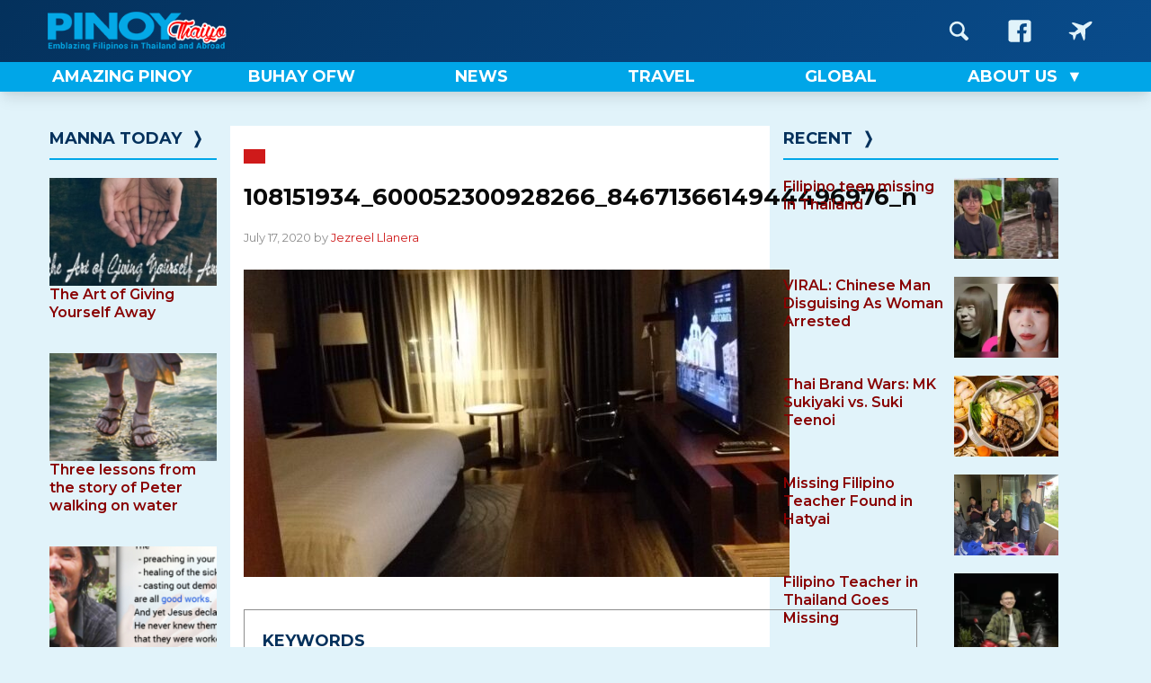

--- FILE ---
content_type: text/html; charset=utf-8
request_url: https://www.google.com/recaptcha/api2/aframe
body_size: 250
content:
<!DOCTYPE HTML><html><head><meta http-equiv="content-type" content="text/html; charset=UTF-8"></head><body><script nonce="X-6RVo5aMUtp30MMdCG5MQ">/** Anti-fraud and anti-abuse applications only. See google.com/recaptcha */ try{var clients={'sodar':'https://pagead2.googlesyndication.com/pagead/sodar?'};window.addEventListener("message",function(a){try{if(a.source===window.parent){var b=JSON.parse(a.data);var c=clients[b['id']];if(c){var d=document.createElement('img');d.src=c+b['params']+'&rc='+(localStorage.getItem("rc::a")?sessionStorage.getItem("rc::b"):"");window.document.body.appendChild(d);sessionStorage.setItem("rc::e",parseInt(sessionStorage.getItem("rc::e")||0)+1);localStorage.setItem("rc::h",'1769544214528');}}}catch(b){}});window.parent.postMessage("_grecaptcha_ready", "*");}catch(b){}</script></body></html>